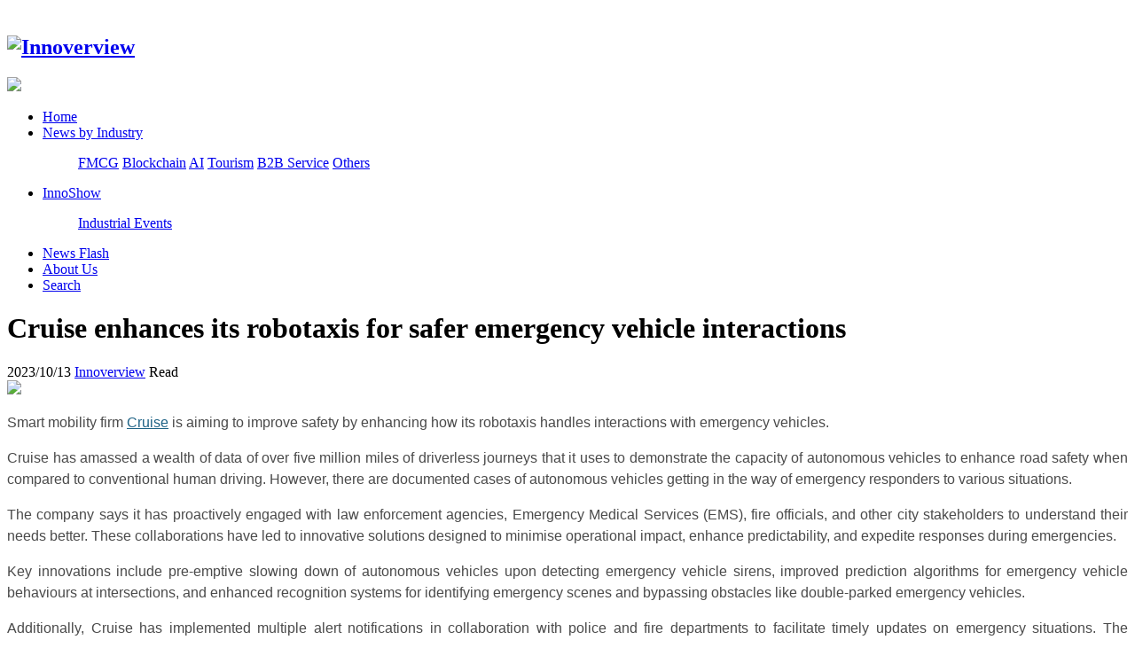

--- FILE ---
content_type: text/html;charset=utf-8
request_url: http://www.innoverview.com/news/shownews.php?lang=en&id=1238
body_size: 3815
content:
<!DOCTYPE HTML>
<html>
<head>
<meta charset="utf-8" />
<title>Cruise enhances its robotaxis for safer emergency vehicle interactions-Innoverview</title>
<meta name="description" content="Smart mobility firm&nbsp;Cruise&nbsp;is aiming to improve safety by enhancing how its robotaxis handles interactions with emergency vehicles.Cruise has amassed a wealth of data of over five million mi" />
<meta name="keywords" content="Innovation|Insights|Events|Interview" />
<meta name="renderer" content="webkit">
<meta http-equiv="X-UA-Compatible" content="IE=edge,chrome=1">
<meta content="width=device-width, initial-scale=1.0, maximum-scale=1.0, user-scalable=0" name="viewport" />
<meta name="generator" content="MetInfo 5.3.19"  data-variable="http://www.innoverview.com/|en|101|1238|2|metx5" />
<link href="../favicon.ico" rel="shortcut icon" />
<link rel="stylesheet" type="text/css" href="../templates/metx5/images/css/metinfo.css" />
<!--[if IE]><script src="../public/js/html5.js" type="text/javascript"></script><![endif]-->
</head>
<body>
    <header id="header" data-lang="en" data-waypointsok="1">
		<div class="tem_head">
		<div class="met_clear tem_logo_slo">
			<div class="tem-wrap">

			<h2 class="fl">
				<a href="http://www.innoverview.com/" title="Innoverview">
					<img src="../upload/201906/1560659280.png" alt="Innoverview" style="margin:20px 0px 0px 0px;" title="Innoverview" />
				</a>
			</h2>

			<div class="slogan">
				<img src="../upload/201909/1567736316.gif" />
			</div>
			</div>
		</div>
<nav class="tem-wrap tem-nav">
<ul>
	<li class="first"><a href="http://www.innoverview.com/" title="Home" >Home</a></li>

	<li>
		<a href="../news/"  title="News by Industry" class="navdown">News by Industry<i class="fa fa-angle-down fa-fw"></i></a>

		<dl>
			<dd>

			<a href="../news/news.php?lang=en&class2=64"  title="FMCG">FMCG</a>

			<a href="../news/news.php?lang=en&class2=65"  title="Blockchain">Blockchain</a>

			<a href="../news/news.php?lang=en&class2=99"  title="AI">AI</a>

			<a href="../news/news.php?lang=en&class2=100"  title="Tourism">Tourism</a>

			<a href="../news/news.php?lang=en&class2=101"  title="B2B Service">B2B Service</a>

			<a href="../news/news.php?lang=en&class2=102"  title="Others">Others</a>

			<div class="met_clear"></div>
			</dd>

		</dl>

	</li>

	<li>
		<a href="../industrial/"  title="InnoShow" >InnoShow<i class="fa fa-angle-down fa-fw"></i></a>

		<dl>
			<dd>

			<a href="../industrial/"  title="Industrial Events">Industrial Events</a>

			<div class="met_clear"></div>
			</dd>

		</dl>

	</li>

	<li>
		<a href="../newflash/"  title="News Flash" >News Flash</a>

	</li>

	<li>
		<a href="../contact/"  title="About Us" >About Us</a>

	</li>

	<li>
		<a href="../search/"  title="Search" >Search</a>

	</li>

</ul>
			</nav>
		</div>
	</header>

<div class="gray-bg">
	<div class="tem-wrap">
		<div class="met_editor">
			<div class=" met_module1">
				<h1 class="met_title">Cruise enhances its robotaxis for safer emergency vehicle interactions</h1>
				<div class="met_infos">
					<span class="met_time"><i class="fa fa-calendar fa-fw"></i> 2023/10/13</span>
					<span class="met_source"><i class="fa fa-user fa-fw"></i> <a href="http://www.innoverview.com/" title="Innoverview">Innoverview</a></span>
					<span class="met_hits"><i class="fa fa-anchor fa-fw"></i> Read <span class="met_Clicks"></span></span>
				</div>
			</div>
			<div class="met_editor"><img src="../upload/202310/1697454445.jpg" width="100%" /></div>
            <div class="met_editor_content"><div><p style="box-sizing: inherit; margin-bottom: 1rem; padding: 0px; font-size: 16px; text-rendering: optimizelegibility; word-break: break-word; color: rgb(74, 74, 74); font-family: Lato, Helvetica, Roboto, Arial, sans-serif; text-align: justify; text-wrap: wrap; line-height: 1.5em;"><span style="font-family: arial, helvetica, sans-serif; font-size: 16px;">Smart mobility firm&nbsp;</span><a href="https://getcruise.com/" style="box-sizing: inherit; line-height: inherit; color: rgb(30, 98, 133); cursor: pointer; text-decoration: underline; font-family: arial, helvetica, sans-serif; font-size: 16px;" title="MetInfo CMS"><span style="font-family: arial, helvetica, sans-serif; font-size: 16px;">Cruise</span></a><span style="font-family: arial, helvetica, sans-serif; font-size: 16px;">&nbsp;is aiming to improve safety by enhancing how its robotaxis handles interactions with emergency vehicles.</span></p><p style="box-sizing: inherit; margin-bottom: 1rem; padding: 0px; font-size: 16px; text-rendering: optimizelegibility; word-break: break-word; color: rgb(74, 74, 74); font-family: Lato, Helvetica, Roboto, Arial, sans-serif; text-align: justify; text-wrap: wrap; line-height: 1.5em;"><span style="font-family: arial, helvetica, sans-serif; font-size: 16px;">Cruise has amassed a wealth of data of over five million miles of driverless journeys that it uses to demonstrate the capacity of autonomous vehicles to enhance road safety when compared to conventional human driving. However, there are documented cases of autonomous vehicles getting in the way of emergency responders to various situations.</span></p><p style="box-sizing: inherit; margin-bottom: 1rem; padding: 0px; font-size: 16px; text-rendering: optimizelegibility; word-break: break-word; color: rgb(74, 74, 74); font-family: Lato, Helvetica, Roboto, Arial, sans-serif; text-align: justify; text-wrap: wrap; line-height: 1.5em;"><span style="font-family: arial, helvetica, sans-serif; font-size: 16px;">The company says it has proactively engaged with law enforcement agencies, Emergency Medical Services (EMS), fire officials, and other city stakeholders to understand their needs better. These collaborations have led to innovative solutions designed to minimise operational impact, enhance predictability, and expedite responses during emergencies.</span></p><p style="box-sizing: inherit; margin-bottom: 1rem; padding: 0px; font-size: 16px; text-rendering: optimizelegibility; word-break: break-word; color: rgb(74, 74, 74); font-family: Lato, Helvetica, Roboto, Arial, sans-serif; text-align: justify; text-wrap: wrap; line-height: 1.5em;"><span style="font-family: arial, helvetica, sans-serif; font-size: 16px;">Key innovations include pre-emptive slowing down of autonomous vehicles upon detecting emergency vehicle sirens, improved prediction algorithms for emergency vehicle behaviours at intersections, and enhanced recognition systems for identifying emergency scenes and bypassing obstacles like double-parked emergency vehicles.</span></p><p style="box-sizing: inherit; margin-bottom: 1rem; padding: 0px; font-size: 16px; text-rendering: optimizelegibility; word-break: break-word; color: rgb(74, 74, 74); font-family: Lato, Helvetica, Roboto, Arial, sans-serif; text-align: justify; text-wrap: wrap; line-height: 1.5em;"><span style="font-family: arial, helvetica, sans-serif; font-size: 16px;">Additionally, Cruise has implemented multiple alert notifications in collaboration with police and fire departments to facilitate timely updates on emergency situations. The company’s commitment to transparency and cooperation is further exemplified by its open communication channels with first responders, allowing for continuous feedback and refinement of its autonomous vehicle technology.</span></p><p style="box-sizing: inherit; margin-bottom: 1rem; padding: 0px; font-size: 16px; text-rendering: optimizelegibility; word-break: break-word; color: rgb(74, 74, 74); font-family: Lato, Helvetica, Roboto, Arial, sans-serif; text-align: justify; text-wrap: wrap; line-height: 1.5em;"><span style="font-family: arial, helvetica, sans-serif; font-size: 16px;">While Cruise’s innovations have significantly improved emergency responses, the company remains cognisant of the unpredictable nature of emergencies. As a result, operational modifications have been made to swiftly clear emergency scenes.</span></p><p style="box-sizing: inherit; margin-bottom: 1rem; padding: 0px; font-size: 16px; text-rendering: optimizelegibility; word-break: break-word; color: rgb(74, 74, 74); font-family: Lato, Helvetica, Roboto, Arial, sans-serif; text-align: justify; text-wrap: wrap; line-height: 1.5em;"><span style="font-family: arial, helvetica, sans-serif; font-size: 16px;">Cruise has introduced conditional routing capabilities to assist with vehicle manoeuvring as directed by law enforcement and has allowed first responders to manually move autonomous vehicles in emergency situations.</span></p><p style="line-height: 1.5em;"><span style="color: rgb(74, 74, 74); text-align: justify; text-wrap: wrap; font-family: arial, helvetica, sans-serif; font-size: 16px;">Cruise’s latest updates aim to demonstrate its commitment to continuous improvement and underscore its mission to use autonomous technology to be a net benefit to road safety.</span></p><p style="line-height: 1.5em;"><span style="font-size: 10px;"><em><span style="color: rgb(74, 74, 74); text-align: justify; text-wrap: wrap; font-family: arial, helvetica, sans-serif;">(Copyright: IoT News&nbsp;<a href="https://www.iottechnews.com/news/2023/oct/13/cruise-enhances-robotaxis-safer-emergency-vehicle-interactions/" title="MetInfo CMS">Cruise enhances its robotaxis for safer emergency vehicle interactions (iottechnews.com)</a></span></em></span></p><div id="metinfo_additional"></div></div><div class="met_clear"></div></div>
			<div class="met_tools">
				
				<ul class="met_page">
					<li class="met_page_preinfo"><span>Previous</span><a href='shownews.php?lang=en&id=1239'>How Target is expanding its retail media network as holiday marketing heats up</a></li>
					<li class="met_page_next"><span>Next</span><a href='shownews.php?lang=en&id=1240'>OpenAI considers in-house chip manufacturing amid global shortage</a></li>
				</ul>
			</div>
		</div>
	</div>
</div>

<section class="tem_index_footer">
	<div class="tem-wrap met_clear">
		<dl class="tem_index_footer_contact">
			<dt><span>Select Language</span></dt>
			<dd>
				<ul>
					<li><img src="..//templates/metx5/images/cn.gif" style="margin-right:5px;" />Chinese</li>
					<li><img src="..//templates/metx5/images/jp.gif" style="margin-right:5px;" />Japanese</li>
					<li><img src="..//templates/metx5/images/ko.gif" style="margin-right:5px;" />Korean</li>
				</ul>
			</dd>
		</dl>
		<dl class="tem_index_footer_attention">
			<dt><span>Global Partners</span></dt>
			<dd>

        <div class="tem_img">

          <a  href="https://cointelegraph.com/" title="Cointelepragh" target="_blank"><img src="../upload/201906/1561612966.png" title="Cointelepragh" alt="Cointelepragh"></a>

          <a class="event" href="https://www.retaildive.com/" title="Retail Dive" target="_blank"><img src="../upload/201906/1561613289.png" title="Retail Dive" alt="Retail Dive"></a>

          <a  href="http://blooloop.com" title="Blooloop" target="_blank"><img src="../upload/201906/1561620573.jpg" title="Blooloop" alt="Blooloop"></a>

          <a  href="https://artificialintelligence-news.com/" title="AI News" target="_blank"><img src="../upload/201911/1573013914.jpg" title="AI News" alt="AI News"></a>

          <a class="event" href="https://www.athingsc.com/" title="AllThingsConnected" target="_blank"><img src="../upload/202106/1623571686.jpg" title="AllThingsConnected" alt="AllThingsConnected"></a>

          <a  href="http://www.eastwestpr.com/" title="Hash World" target="_blank"><img src="../upload/202106/1623572259.jpg" title="Hash World" alt="Hash World"></a>

          <a  href="https://www.iottechnews.com/" title="IoT News" target="_blank"><img src="../upload/201907/1562812000.jpg" title="IoT News" alt="IoT News"></a>

          <a class="event" href="https://venturebeat.com/" title="Venturebeat" target="_blank"><img src="../upload/201908/1565858911.jpg" title="Venturebeat" alt="Venturebeat"></a>

          <a  href="https://blockchainff.com/" title="Blockchain Founders Fund" target="_blank"><img src="../upload/201909/1567394871.jpg" title="Blockchain Founders Fund" alt="Blockchain Founders Fund"></a>

		</div>

			</dd>
		</dl>
		<dl class="tem_index_footer_link">
			<dt><span>Follow Us</span></dt>
			<dd>
				<div class="textwidget">
					<i class="fa fa-facebook"></i><a href="http://www.innoverview.com/" target="_blank" rel="noopener noreferrer">&nbsp; &nbsp; &nbsp; Facebook</a><br>
					<i class="fa-twitter fa"></i><a href="http://www.innoverview.com/" target="_blank" rel="noopener noreferrer">&nbsp; &nbsp; Twitter</a><br>
					<i class="fa-linkedin fa"></i><a href="https://www.linkedin.com/company/innoverview/" target="_blank" rel="noopener noreferrer">&nbsp; &nbsp; LinkedIn</a><br>
					<i class="fa-instagram fa"></i><a href="http://www.innoverview.com/" target="_blank" rel="noopener noreferrer">&nbsp; &nbsp; Instagram</a><br>
					<i class="fa-youtube fa"></i><a href="http://www.innoverview.com/">&nbsp; &nbsp; YouTube</a>
				</div>
			</dd>
			<dd>
				<a href="http://www.innoverview.com/" title="Innoverview">
					<img src="../upload/201906/1561105828.png" alt="Innoverview" title="Innoverview" />
				</a>
			</dd>
		</dl>
		<div class="met_clear"></div>
	</div>
</section>
<footer class="tem_footer">
	<section class="tem_inner">
		<div style="display:none;" class="tem_footer_nav"></div>
		<div class="tem_footer_text">
		<p>Copyright ©INNOVERVIEW CO., LIMITED All Rights Reserved. </p>

		</div>
	</section>
</footer>
<div class="imgbox">
		<div class="imghead">
			<img src="../templates/metx5/images/pic-h.jpg" />
		</div>
		<div class="imgmainbox">
			<div class="imgmain">
				<div class="imgtime"></div>
				<div class="imgtitle"></div>
				<div class="imgcontent"></div>
			</div>
		</div>
		<div class="imgfoot">
			<img src="../templates/metx5/images/pic-f.jpg" />
		</div>
		<a id="dl-hidden" class="hide"></a>
	</div>
<script src="../public/ui/v1/js/sea.js" type="text/javascript"></script
</body>
</html>